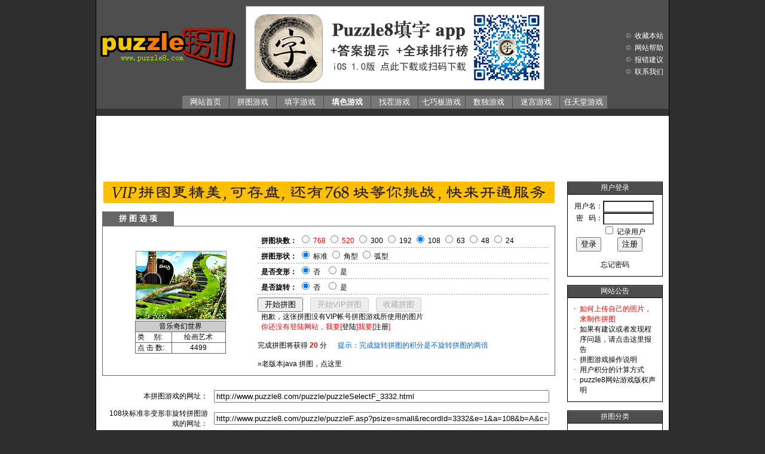

--- FILE ---
content_type: text/html; Charset=gb2312
request_url: http://www.puzzle8.com/puzzle/puzzleSelectF_3332.html
body_size: 42379
content:

<html>
<head>
<title>音乐奇幻世界的拼图游戏,puzzle8 在线拼图游戏网站,拼图游戏</title>
<meta http-equiv="Content-Type" content="text/html; charset=gb2312">
<meta http-equiv="title" content="www.puzzle8.com 拼图游戏网站">
<meta name="classification" content="game and literature">
<meta name="description" content="拼图游戏网站,拥有大量漂亮的拼图图片可供选择,用户还可以自己上传图片,动手 diy 拼图,和您的朋友分享,是休闲娱乐的第一选择">
<meta name="keywords" content="拼图游戏,拼图,拼图网站,休闲游戏,游戏,puzzle吧,拼图游戏吧,拼图吧,applet 游戏,java applet">
<LINK href="/include/default.css" type=text/css rel=stylesheet>
<SCRIPT language=javascript>
<!--
var isLogin=false
 
 function copyurl(vid){
	obj=document.getElementById(vid);
	obj.select();
	txt =obj.value;
	window.clipboardData.setData('Text',txt);
	alert('拼图游戏地址已经复制!');
}
 
function js_openBrWindow() { //v2.0
var a,b,c,d,e;


   for (var i=0; i<document.all.rectNumber.length; i++)
    {
    	if (document.all.rectNumber[i].checked==true)
        {
            a=document.all.rectNumber[i].value;
            break;
        }
    }
	
	if(a=="768" || a=="520")
	{
		alert("很抱歉，768块拼图和520块拼图只有VIP帐号的会员才可以使用！！");
		return false;
	}
	
    for (var i=0; i<document.all.rectType.length; i++)
    {
        if (document.all.rectType[i].checked)
        {
            b=document.all.rectType[i].value;
            break;
        }
    }
    for (var i=0; i<document.all.rectDiff.length; i++)
    {
        if (document.all.rectDiff[i].checked)
        {
            c=document.all.rectDiff[i].value;
            break;
        }
    }
    for (var i=0; i<document.all.rectRotation.length; i++)
    {
        if (document.all.rectRotation[i].checked)
        {
            d=document.all.rectRotation[i].value;
            break;
        }
    }
  if(screen.width>1024)
  {	
  	window.open('http://www.puzzle8.com/puzzle/puzzleF.asp?psize=large&recordId='+3332+'&e=1&a='+a+'&b='+b+'&c='+c+'&d='+d,'','status=0,scrollbars=yes,resizable=yes');
  }else{
  	window.open('http://www.puzzle8.com/puzzle/puzzleF.asp?psize=small&recordId='+3332+'&e=1&a='+a+'&b='+b+'&c='+c+'&d='+d,'','status=0,scrollbars=yes,resizable=yes');
  }
}   

function js_openBrWindow2() { //v2.0

var a,b,c,d,e;


   for (var i=0; i<document.all.rectNumber.length; i++)
    {
    	if (document.all.rectNumber[i].checked==true)
        {
            a=document.all.rectNumber[i].value;
            break;
        }
    }
    for (var i=0; i<document.all.rectType.length; i++)
    {
        if (document.all.rectType[i].checked)
        {
            b=document.all.rectType[i].value;
            break;
        }
    }
    for (var i=0; i<document.all.rectDiff.length; i++)
    {
        if (document.all.rectDiff[i].checked)
        {
            c=document.all.rectDiff[i].value;
            break;
        }
    }
    for (var i=0; i<document.all.rectRotation.length; i++)
    {
        if (document.all.rectRotation[i].checked)
        {
            d=document.all.rectRotation[i].value;
            break;
        }
    }
  if(screen.width>1200)
  {	
  	window.open('http://www.puzzle8.com/puzzle/puzzleVipF.asp?psize=huge&recordId='+3332+'&e=1&a='+a+'&b='+b+'&c='+c+'&d='+d,'','status=0,scrollbars=yes,resizable=yes');
  }else{
  	window.open('http://www.puzzle8.com/puzzle/puzzleVipF.asp?psize=large&recordId='+3332+'&e=1&a='+a+'&b='+b+'&c='+c+'&d='+d,'','status=0,scrollbars=yes,resizable=yes');
  }

}  
//-->
</SCRIPT>
</head>

<body bgcolor="#2e2e2e" text="#000000" leftmargin="0" topmargin="0" marginwidth="0" marginheight="0">
<table  style="BORDER-RIGHT: #000000 1px solid; BORDER-LEFT: #000000 1px solid; MARGIN: 0px auto;" width="960" border="0" cellspacing="0" cellpadding="0" bgcolor="#000000">
  <tr> 
    <td align="center"> 
      <table width="100%" border="0" cellspacing="0" cellpadding="0" bgcolor="#4e4e4e" height="100">
          <tr> 
            
    <td>
      <table width="100%" height=100% border="0" cellspacing="0" cellpadding="0">
        <tr height=100%>
                  
                
          <td align="left"> 
            <table width="100%" border="0" cellspacing="0" cellpadding="0">
              <tr  height="160">
                <td width="250"><a href="/index.asp"><img src="/images/logo.gif" border="0" /></a></td>
                <td width="500"><a href="https://apps.apple.com/cn/app/puzzle8%E5%A1%AB%E5%AD%97%E6%B8%B8%E6%88%8F-%E6%88%90%E8%AF%AD%E6%95%B0%E7%8B%AC/id1217458802" target="_blank"><img src="/images/appbanner4.gif" border="0" /></a></td>
                <td>
                
                </td>
              </tr>
            </table>
            <table width="100%" border="0" cellspacing="0" cellpadding="0">
              <tr height="22">
                <td width="150"  align="center">&nbsp;</td>
                <td width="82" background="/images/menu_gray2.gif" align="center" height="20"><a href="/index.asp"><font  style="FONT-SIZE: 13px; " title="Puzzle8在线拼图游戏网首页">网站首页</font></a></td>
                <td width="82"  background="/images/menu_gray2.gif" align="center" height="20"><a href="/puzzle/puzzleMore.html" title="在线拼图游戏,拼图游戏,拼图小游戏大全,大量拼图图片,拼图游戏大全"><font  style="FONT-SIZE: 13px; ">拼图游戏</font></a></td>
                <td width="82"  background="/images/menu_gray2.gif" align="center" height="20"><a href="/cross/index.asp" title="填字游戏,在线填字游戏,成语填字"><font  style="FONT-SIZE: 13px; ">填字游戏</font></a></td>
                <td width="82"  background="/images/menu_gray2.gif" align="center" height="20"><a href="/color/colormore.html" title="填色游戏,在线填色,在线填色游戏"><font  style="FONT-SIZE: 13px; "><b>填色游戏</b></font></a></td>
                <td width="82"  background="/images/menu_gray2.gif" align="center" height="20"><a href="/spotDiff/index.html" title="找茬小游戏,在线找茬游戏,大家来找茬,美女找茬"><font  style="FONT-SIZE: 13px; ">找茬游戏</font></a></td>
                <td width="82"  background="/images/menu_gray2.gif" align="center" height="20"><a href="/tangram/index.html" title="七巧板小游戏,七巧板拼图,大量七巧板图案,大量七巧板图片"><font  style="FONT-SIZE: 13px; ">七巧板游戏</font></a></td>
                <td width="82"  background="/images/menu_gray2.gif" align="center" height="20"><a href="/suduku/index.asp" title="在线数独游戏,数独游戏在线,九宫格数独游戏"><font  style="FONT-SIZE: 13px; ">数独游戏</font></a></td>
                <td width="82"  background="/images/menu_gray2.gif" align="center" height="20"><a href="/maze/index.html" title="在线迷宫游戏,迷宫游戏,迷宫"><font  style="FONT-SIZE: 13px; ">迷宫游戏</font></a></td>
                <td width="82"  background="/images/menu_gray2.gif" align="center" height="20"><a href="/vgame/index.asp" title="在线任天堂游戏"><font  style="FONT-SIZE: 13px; ">任天堂游戏</font></a></td>
                <td height="20">&nbsp;</td>
              </tr>
          </table></td>
        </tr>
      </table>
      </td>
            
    <td width="100"> 
      <table width="100%" border="0" cellspacing="0" cellpadding="0">
        <tr> 
          <td height="20" align="right"> <img src="/images/arrow.gif" >&nbsp;&nbsp;<a href="#" onClick="window.external.AddFavorite(document.location.href,'puzzle8-拼图游戏网')">收藏本站</a>&nbsp;&nbsp;&nbsp;</td>
        </tr>
        <tr> 
          <td height="20" align="right"> <img src="/images/arrow.gif" >&nbsp;&nbsp;<a href="/help/index.asp" target="_blank">网站帮助</a>&nbsp;&nbsp;&nbsp;</td>
        </tr>
        <tr> 
          <td height="20" align="right"> <img src="/images/arrow.gif" >&nbsp;&nbsp;<a href="/contact.asp" target="_blank">报错建议</a>&nbsp;&nbsp;&nbsp;</td>
        </tr>
        <tr> 
          <td height="20" align="right"> <img src="/images/arrow.gif" >&nbsp;&nbsp;<a href="/contact.asp" target="_blank">联系我们</a>&nbsp;&nbsp;&nbsp;</td>
        </tr>
      </table>
            
    </td>
          </tr>
        </table>
<table width="100%" border="0" cellspacing="0" cellpadding="0" height="12" bgcolor="#333333">
  <tr> 
    <td> 
    </td>
      <td align="left"> 
      </td>
  </tr>
</table>
<table width="100%" border="0" cellspacing="5" cellpadding="0" bgcolor="#ffffff">
  <tr>
    <td valign="middle" align="center"> 
      <script async src="//pagead2.googlesyndication.com/pagead/js/adsbygoogle.js"></script>
<!-- 页面顶部广告 -->
<ins class="adsbygoogle"
     style="display:inline-block;width:728px;height:90px"
     data-ad-client="ca-pub-2981238335252045"
     data-ad-slot="7873449395"></ins>
<script>
(adsbygoogle = window.adsbygoogle || []).push({});
</script>
    </td>
  </tr>
</table>

    </td>
  </tr>
</table>
<table style="BORDER-RIGHT: #000000 1px solid; BORDER-LEFT: #000000 1px solid; MARGIN: 0px auto;BORDER-BOTTOM: #000000 1px solid;" width="960" border="0" cellspacing="0" cellpadding="0" bgcolor="#FFFFFF">
  <tr> 
    <td align="center"> 
      <table width="100%" border="0" cellspacing="0" cellpadding="10" bgcolor="#FFFFFF">
        <tr> 
          <td> 
            <table width="100%" border="0" cellspacing="0" cellpadding="0">
              <tr> 
                <td valign="top" align="center"> <a href="/puzzle/loginVip2.asp" target="_blank"><img src="/images/vip-banner.gif" border="0" ></a><br>
                  <br>
                  <table width="100%" border="0" cellspacing="0" cellpadding="0">
                    <tr> 
                      <td width="120" bgcolor="#666666" align="center" height="24"><font color="#FFFFFF" style="FONT-SIZE: 13px; "><b>拼 图 选 项</b></font></td>
                      <td align="right">&nbsp;</td>
                      <td align="right" width="220">
                        
                        &nbsp;</td>
                    </tr>
                  </table>
                  <table border="0" cellspacing="0" cellpadding="1" bgcolor="666666" width="100%">
                    <tr> 
                      <td >
                        <table width="100%" border="0" cellspacing="10" cellpadding="0" bgcolor="#FFFFFF">
                          <tr> 
                            <td align="center" width="33%">
                              <table width="150" border="0" cellspacing="2" cellpadding="0">
                                <tr> 
                                  <td height="1"  width="1"> 
                                    
                                  </td>
                                  <td height="1" ></td>
                                </tr>
                                <tr> 
                                  <td width="1"></td>
                                  <td><img src="/puzzle/upload/sysPuzzle/200810/2008102291449464s.jpg" style="border-color:#999999 #999999 #999999 #999999" border="1"></td>
                                </tr>
                              </table>
                              <table width="152" border="0" cellspacing="0" cellpadding="0" bgcolor="666666">
                                <tr> 
                                  <td> 
                                    <table width="100%" border="0" cellspacing="1" cellpadding="0">
                                      <tr bgcolor="#cccccc" align="center"> 
                                        <td colspan="2" height="15">音乐奇幻世界</td>
                                      </tr>
                                      <tr bgcolor="#FFFFFF"> 
                                        <td height="15" width="60">&nbsp;类&nbsp;&nbsp;&nbsp;&nbsp;&nbsp;别:</td>
                                        <td height="15" align="center"><a href="/puzzle/puzzleTypeSelect.asp?recordId=6"><font color="#000000">绘画艺术</font></a></td>
                                      </tr>
                                      <tr bgcolor="#FFFFFF"> 
                                        <td height="15" width="60">&nbsp;点&nbsp;击&nbsp;数:</td>
                                        <td height="15" align="center">4499</td>
                                      </tr>
                                    </table>
                                  </td>
                                </tr>
                              </table>
                            </td>
                            <td align="center"> 
                              <table width="100%" border="0" cellspacing="0" cellpadding="0">
                                <tr> 
                                  <td height="25"> &nbsp;&nbsp;<b>拼图块数：</b>
                                  <input type="radio" name="rectNumber" value="768" id="rectNumber768" onClick="javascript:showRecord();">
                                  <label for="rectNumber768"><font color="#ff0000">768</font></label> 
				  <input type="radio" name="rectNumber" value="520" id="rectNumber520" onClick="javascript:showRecord();">
                                    <label for="rectNumber520"><font color="#ff0000">520</font></label>  
                                    <input type="radio" name="rectNumber" value="300" id="rectNumber300" onClick="javascript:showRecord();">
                                    <label for="rectNumber300">300</label> 
                                    <input type="radio" name="rectNumber" value="192" id="rectNumber192" onClick="javascript:showRecord();" >
                                    <label for="rectNumber192">192</label> 
                                    <input type="radio" name="rectNumber" value="108" id="rectNumber108"  checked  onclick="javascript:showRecord();">
                                    <label for="rectNumber108">108</label> 
                                    <input type="radio" name="rectNumber" value="63" id="rectNumber63" onClick="javascript:showRecord();"  >
                                    <label for="rectNumber63">63</label> 
                                    <input type="radio" name="rectNumber" value="48" id="rectNumber48"  onclick="javascript:showRecord();" >
                                    <label for="rectNumber48">48</label> 
                                    <input type="radio" name="rectNumber" value="24" id="rectNumber24" onClick="javascript:showRecord();" >
                                    <label for="rectNumber24">24</label> </td>
                                </tr>
                                <tr> 
                                  <td height="1" background="/images/puzzle_dot.gif"></td>
                                </tr>
                                <tr> 
                                  <td height="25"> &nbsp;&nbsp;<b>拼图形状：</b> 
                                    <input type="radio" name="rectType" value="A" id="rectTypeA"  checked  onclick="javascript:changeWebPageUrl();" >
                                    <label for="rectTypeA">标准</label> 
                                    <input type="radio" name="rectType" value="B" id="rectTypeB"   onclick="javascript:changeWebPageUrl();" >
                                    <label for="rectTypeB">角型</label>
									<input type="radio" name="rectType" value="C" id="rectTypeC"   onclick="javascript:changeWebPageUrl();" >
                                    <label for="rectTypeC">弧型</label></td>
                                </tr>
                                <tr> 
                                  <td height="1" background="/images/puzzle_dot.gif"></td>
                                </tr>
                                <tr> 
                                  <td height="25"> &nbsp;&nbsp;<b>是否变形：</b> 
                                    <input type="radio" name="rectDiff" value="a" id="rectDiffa"  checked  onclick="javascript:changeWebPageUrl();" >
                                    <label for="rectDiffa">否</label>&nbsp;&nbsp; 
                                    <input type="radio" name="rectDiff" value="b" id="rectDiffb"   onclick="javascript:changeWebPageUrl();" >
                                    <label for="rectDiffb">是</label></td>
                                </tr>
                                <tr> 
                                  <td height="1" background="/images/puzzle_dot.gif"></td>
                                </tr>
                                <tr> 
                                  <td height="25">&nbsp;&nbsp;<b>是否旋转：</b> 
                                    <input type="radio" name="rectRotation" value="1" id="rectRotation1"  checked onClick="javascript:showRecord();" >
                                    <label for="rectRotation1">否</label>&nbsp;&nbsp; 
                                    <input type="radio" name="rectRotation" value="2" id="rectRotation2"   onclick="javascript:showRecord();" >
                                    <label for="rectRotation2">是</label></td>
                                </tr>
                                <tr> 
                                  <td height="1" background="/images/puzzle_dot.gif"></td>
                                </tr>
                                <tr> 
                                  <td height="80"> 
                                    <table width="100%" border="0" cellspacing="0" cellpadding="0" height="5">
                                      <tr>
                                        <td></td>
                                      </tr>
                                    </table><input class=p1 style="CURSOR: hand" onClick="javascript:js_openBrWindow();" type=button value=" 开始拼图 " name="button" >&nbsp;&nbsp;&nbsp;&nbsp;<input class=p1 style="CURSOR: hand" onClick="javascript:js_openBrWindow2();" type=button value=" 开始VIP拼图 " name="button6" disabled=true>&nbsp;&nbsp;&nbsp;&nbsp;<input class=p1 style="CURSOR: hand" onClick="javascript:window.location.href='collectPuzzle.asp?recordId=3332'" type=button value=" 收藏拼图 " name="button4" disabled=true><br>&nbsp;&nbsp;抱歉，这张拼图没有VIP帐号拼图游戏所使用的图片<br>&nbsp;&nbsp;<font color="#FF0000">你还没有登陆网站，我要[<a href="/login.asp"><font color="#000000">登陆</font></a>]我要[<a href="/user/service.asp"><font color="#000000">注册</font></a>]</font><br><br>完成拼图将获得&nbsp;<font color=red><b><span id="rectRecord">20</span></b></font>&nbsp;分&nbsp;&nbsp;&nbsp;&nbsp;&nbsp;&nbsp;<font color="#0063DC">提示：完成旋转拼图的积分是不旋转拼图的两倍</font> 
                                    <br>
                                    <br>
                                    <a href="puzzleSelect.asp?recordId=3332"><font color="#000000">&raquo;老版本java 拼图，点这里</font></a></td>
                                </tr>
                              </table>
                            </td>
                          </tr>
                        </table>
                      </td>
                    </tr>
                  </table>
                  <br>
                  <table width="100%" border="0" cellspacing="10" cellpadding="0">
                    <tr>
                      <td width="42%" align="right">本拼图游戏的网址：</td>
                      <td>
                        <input type="text" name="webpageUrl" size="68" onClick="copyurl('webpageUrl')"  value="http://www.puzzle8.com/puzzle/puzzleSelectF_3332.html">
                      </td>
                    </tr>
                    <tr>
                      <td width="42%" align="right"><span id="webpageUrlText">108块标准非变形非旋转拼图游戏的网址：</span></td>
                      <td>
                        <input type="text" name="webpageUrl2" size="68" onClick="copyurl('webpageUrl2')"  value="http://www.puzzle8.com/puzzle/puzzleF.asp?psize=small&recordId=3332&e=1&a=108&b=A&c=a&d=1">
                      </td>
                    </tr>
                  </table>
				  <SCRIPT language=javascript>
<!--
 function showRecord()
{    
	var a,d;


   for (var i=0; i<document.all.rectNumber.length; i++)
    {
    	if (document.all.rectNumber[i].checked==true)
        {
            a=document.all.rectNumber[i].value;
            break;
        }
    }
    
    for (var i=0; i<document.all.rectRotation.length; i++)
    {
        if (document.all.rectRotation[i].checked)
        {
            d=document.all.rectRotation[i].value;
            break;
        }
    }
    
    var rStr="";
    
    if(d=="2")
    {
    	if(a=="768")
    		rStr="620";
    	else if(a=="520")
    		rStr="400";
    	else if(a=="300")
    		rStr="240";
    	else if(a=="192")
    		rStr="120";
    	else if(a=="108")
    		rStr="40";
    	else if(a=="63")
    		rStr="20";
    	else if(a=="48")
    		rStr="10";
    	else if(a=="24")
    		rStr="5";
    }else
    {
    	if(a=="768")
    		rStr="310";
    	else if(a=="520")
    		rStr="200";
    	else if(a=="300")
    		rStr="120";
    	else if(a=="192")
    		rStr="60";
    	else if(a=="108")
    		rStr="20";
    	else if(a=="63")
    		rStr="10";
    	else if(a=="48")
    		rStr="5";
    	else if(a=="24")
    		rStr="3";
    }
    
    var oCount = document.getElementById("rectRecord");
     oCount.innerHTML = rStr;
	
	if(a!="520" && a!="768")
	 	changeWebPageUrl();
}

 function changeWebPageUrl()
{    
	var a,b,c,d;


   for (var i=0; i<document.all.rectNumber.length; i++)
    {
    	if (document.all.rectNumber[i].checked==true)
        {
            a=document.all.rectNumber[i].value;
            break;
        }
    }
    for (var i=0; i<document.all.rectType.length; i++)
    {
    	if (document.all.rectType[i].checked==true)
        {
            b=document.all.rectType[i].value;
            break;
        }
    }   
    for (var i=0; i<document.all.rectDiff.length; i++)
    {
    	if (document.all.rectDiff[i].checked==true)
        {
            c=document.all.rectDiff[i].value;
            break;
        }
    }  
    for (var i=0; i<document.all.rectRotation.length; i++)
    {
        if (document.all.rectRotation[i].checked)
        {
            d=document.all.rectRotation[i].value;
            break;
        }
    }
    //300块标准变形非旋转拼图游戏的网址：
    var rStr="";
	 var rStr2="";
    
	rStr=a+"块";
	if(b=="B")
		rStr=rStr+"角型";
	else if(b=="C")
		rStr=rStr+"弧型";
	else
		rStr=rStr+"标准";
		
	if(c=="b")
		rStr=rStr+"变形";
	else
		rStr=rStr+"非变形";

	if(d=="2")
		rStr=rStr+"旋转";
	else
		rStr=rStr+"非旋转";
		
	rStr=rStr+"拼图游戏的网址：";	
    rStr2="http://www.puzzle8.com/puzzle/puzzleF.asp?psize=small&recordId=3332&e=1&a="+a+"&b="+b+"&c="+c+"&d="+d
	
    var oCount = document.getElementById("webpageUrlText");
     oCount.innerHTML = rStr;
	 
	 var oCount2= document.getElementById("webpageUrl2");
     oCount2.value = rStr2;
}
//-->
</SCRIPT>
                  <br>
                  <table width="100%" border="0" cellspacing="0" cellpadding="0" bgcolor="#ffffff">
  <tr> 
    <td valign="middle" align="center"> 
<script async src="//pagead2.googlesyndication.com/pagead/js/adsbygoogle.js"></script>
<!-- 翻页样式1 -->
<ins class="adsbygoogle"
     style="display:inline-block;width:728px;height:90px"
     data-ad-client="ca-pub-2981238335252045"
     data-ad-slot="7953963457"></ins>
<script>
(adsbygoogle = window.adsbygoogle || []).push({});
</script>
    </td>
  </tr>
</table>
                  <br>
                  <iframe src="/puzzle/puzzleRelatF.asp?recordId=3332&typeId=6" frameborder="0" scrolling="no" marginheight="0" marginwidth="0" topmargin="0" leftmargin="0" width="100%" height="170"> 
                  </iframe><br><br><table width="100%" border="0" cellspacing="0" cellpadding="0" bgcolor="#ffffff">
  <tr> 
    <td valign="middle" align="center"> 
<script async src="//pagead2.googlesyndication.com/pagead/js/adsbygoogle.js"></script>
<!-- 翻页广告2 -->
<ins class="adsbygoogle"
     style="display:inline-block;width:728px;height:90px"
     data-ad-client="ca-pub-2981238335252045"
     data-ad-slot="4131909665"></ins>
<script>
(adsbygoogle = window.adsbygoogle || []).push({});
</script>
    </td>
  </tr>
</table>
                  <br><br>
                  <table width="100%" border="0" cellspacing="0" cellpadding="0">
                    <tr>
                      <td align="center"><table width="100%" border="0" cellspacing="0" cellpadding="0" bgcolor="666666">
                        <tr>
                          <td><table width="100%" border="0" cellspacing="1" cellpadding="2">
                            <tr bgcolor="#cccccc">
                              <td height="15" align="center">拼图游戏平均完成时间</td>
                            </tr>
                            <tr bgcolor="#FFFFFF">
                              <td><table width="100%" border="0" cellspacing="2" cellpadding="0">
                                <tr>
                                  <td height="25" width="65">&nbsp;&nbsp;</td>
                                  <td height="25" width="161"><b>旋转拼图</b></td>
                                  <td height="25"><b>不旋转拼图</b></td>
                                </tr>
                                <tr>
                                  <td height="1" background="/images/puzzle_dot.gif" width="65" ></td>
                                  <td height="1" background="/images/puzzle_dot.gif" width="161" ></td>
                                  <td height="1" background="/images/puzzle_dot.gif" ></td>
                                </tr>
                                <tr>
                                  <td width="65" height="25" align="center"><b>24块：</b></td>
                                  <td height="25" width="161">1分47秒</td>
                                  <td height="25">1分11秒</td>
                                </tr>
                                <tr>
                                  <td width="65" height="1" align="center" background="/images/puzzle_dot.gif" ></td>
                                  <td height="1" background="/images/puzzle_dot.gif" width="161" ></td>
                                  <td height="1" background="/images/puzzle_dot.gif" ></td>
                                </tr>
                                <tr>
                                  <td width="65" height="25" align="center"><b>48块：</b></td>
                                  <td height="25" width="161">4分53秒</td>
                                  <td height="25">4分34秒</td>
                                </tr>
                                <tr>
                                  <td width="65" height="1" align="center" background="/images/puzzle_dot.gif" ></td>
                                  <td height="1" background="/images/puzzle_dot.gif" width="161" ></td>
                                  <td height="1" background="/images/puzzle_dot.gif" ></td>
                                </tr>
                                <tr>
                                  <td width="65" height="25" align="center"><b>63块：</b></td>
                                  <td height="25" width="161">8分43秒</td>
                                  <td height="25">5分39秒</td>
                                </tr>
                                <tr>
                                  <td width="65" height="1" align="center" background="/images/puzzle_dot.gif" ></td>
                                  <td height="1" background="/images/puzzle_dot.gif" width="161" ></td>
                                  <td height="1" background="/images/puzzle_dot.gif" ></td>
                                </tr>
                                <tr>
                                  <td width="65" height="25" align="center"><b>108块：</b></td>
                                  <td height="25" width="161">9分43秒</td>
                                  <td height="25">14分46秒</td>
                                </tr>
                                <tr>
                                  <td width="65" height="1" align="center" background="/images/puzzle_dot.gif" ></td>
                                  <td height="1" background="/images/puzzle_dot.gif" width="161" ></td>
                                  <td height="1" background="/images/puzzle_dot.gif" ></td>
                                </tr>
                                <tr>
                                  <td width="65" height="25" align="center"><b>192块：</b></td>
                                  <td height="25" width="161">48分18秒</td>
                                  <td height="25">28分14秒</td>
                                </tr>
                                <tr>
                                  <td width="65" height="1" align="center" background="/images/puzzle_dot.gif" ></td>
                                  <td height="1" background="/images/puzzle_dot.gif" width="161" ></td>
                                  <td height="1" background="/images/puzzle_dot.gif" ></td>
                                </tr>
                                <tr>
                                  <td width="65" height="25" align="center"><b>300块：</b></td>
                                  <td height="25" width="161">48分33秒</td>
                                  <td height="25">56分13秒</td>
                                </tr>
                                <tr>
                                  <td width="65" height="1" align="center" background="/images/puzzle_dot.gif" ></td>
                                  <td height="1" background="/images/puzzle_dot.gif" width="161" ></td>
                                  <td height="1" background="/images/puzzle_dot.gif" ></td>
                                </tr>
                                <tr>
                                  <td width="65" height="25" align="center"><b>520块：</b></td>
                                  <td height="25" width="161">无</td>
                                  <td height="25">无</td>
                                </tr>
                                <tr>
                                  <td width="65" height="1" align="center" background="/images/puzzle_dot.gif" ></td>
                                  <td height="1" background="/images/puzzle_dot.gif" width="161" ></td>
                                  <td height="1" background="/images/puzzle_dot.gif" ></td>
                                </tr>
                                <tr>
                                  <td width="65" height="25" align="center"><b>768块：</b></td>
                                  <td height="25" width="161">无</td>
                                  <td height="25">无</td>
                                </tr>
                              </table></td>
                            </tr>
                          </table></td>
                        </tr>
                      </table></td>
                      <td width="350" align="center"><script type="text/javascript">
        document.write('<a style="display:none!important" id="tanx-a-mm_41230932_3504716_11513202"></a>');
        tanx_s = document.createElement("script");
        tanx_s.type = "text/javascript";
        tanx_s.charset = "gbk";
        tanx_s.id = "tanx-s-mm_41230932_3504716_11513202";
        tanx_s.async = true;
        tanx_s.src = "http://p.tanx.com/ex?i=mm_41230932_3504716_11513202";
        tanx_h = document.getElementsByTagName("head")[0];
        if(tanx_h)tanx_h.insertBefore(tanx_s,tanx_h.firstChild);
</script></td>
                    </tr>
                  </table></td>
                <td width="20">&nbsp;</td>
                <td width="160" valign="top">
                   
<table width="100%" border="0" cellspacing="1" cellpadding="0" bgcolor="#000000">
  <tr> 
    <td height="20" background="/images/t-bg.gif" align="center"><font color="#ffffff">用户登录</font></td>
  </tr>
  <tr> 
    <td> 
      <table width="100%" border="0" cellspacing="10" cellpadding="0" bgcolor="#FFFFFF">
        <tr> 
          <td align="center"> 
            
              <table width="100%" border="0" cellspacing="0" cellpadding="0">
			  <form name="loginform" method="post" onSubmit="return checkLoginform()" action="/loginjudge.asp">
                <tr> 
                  <td height="20" align="right"> 用户名：</td>
                  <td height="20"> 
                    <input type="text" name="username"  maxlength="20" size="10" style="border-style:inset;background-color:#FFFFFF;width:85px;height:20px;font-size:12px;font-family:Tahoma;" >
                  </td>
                </tr>
                <tr> 
                  <td height="20" align="right"> 密&nbsp;&nbsp;&nbsp;码：</td>
                  <td height="20"> 
                    <input type="password" name="userpass"  maxlength="20" size="10" style="border-style:inset;background-color:#FFFFFF;width:85px;height:20px;font-size:12px;font-family:Tahoma;" >
                  </td>
                </tr>
                <tr> 
                  <td height="20" align="center">&nbsp; </td>
                  <td height="20"> 
                    <input type="checkbox" name="rCookie" value="r" id="rC" >
                    <label for="rC">记录用户</label> </td>
                </tr>
                <tr> 
                  <td height="20" align="center"> 
                    <input class=p1 style="CURSOR: hand" type="submit" value="登录" name="button2">
                  </td>
                  <td height="20" align="center"> 
                    <input type="button" name="register" value="注册" onClick="javascript:window.location.href='/user/service.asp';">
                  </td>
                </tr>
                <tr> 
                  <td height="20" colspan="2" align="center"><a href="/user/forget.asp"><font color="#000000"><br>
                    忘记密码</font></a></td>
                </tr>
				</form>
              </table>
            
          </td>
        </tr>
      </table>
    </td>
  </tr>
</table>
<br>
<table width="100%" border="0" cellspacing="1" cellpadding="0" bgcolor="#000000">
  <tr> 
    <td height="20" background="/images/t-bg.gif" align="center"><font color="#ffffff">网站公告</font></td>
  </tr>
  <tr> 
    <td> 
      <table width="100%" border="0" cellspacing="10" cellpadding="0" bgcolor="#FFFFFF">
        <tr> 
          <td> 
            <table width="100%" border="0" cellspacing="0" cellpadding="0">
              <tr> 
                <td width="10" valign="top">·</td>
                <td> <a href="/help/help03.asp" target="_blank"><font color="#FF0000">如何上传自己的照片，来制作拼图</font></a> 
                </td>
              </tr>
              <tr> 
                <td width="10" valign="top">·</td>
                <td><a href="/help/suggest.asp" target="_blank"><font color="#000000">如果有建议或者发现程序问题，请点击这里报告</font></a></td>
              </tr>
              <tr> 
                <td width="10" valign="top">·</td>
                <td><a href="/help/newPuzzle.asp" target="_blank"><font color="#000000">拼图游戏操作说明</font></a></td>
              </tr>
              <tr> 
                <td width="10" valign="top">·</td>
                <td><a href="/help/help05.asp" target="_blank"><font color="#000000">用户积分的计算方式</font></a> 
                </td>
              </tr>
              <tr> 
                <td width="10" valign="top">·</td>
                <td><a href="/help/help06.asp" target="_blank"><font color="#000000">puzzle8网站游戏版权声明</font></a> 
                </td>
              </tr>
            </table>
          </td>
        </tr>
      </table>
    </td>
  </tr>
</table>
<br>
<table width="100%" border="0" cellspacing="1" cellpadding="0" bgcolor="#000000">
  <tr> 
    <td height="20" background="/images/t-bg.gif" align="center"><font color="#ffffff">拼图分类</font></td>
  </tr>
  <tr> 
    <td> 
      <table width="100%" border="0" cellspacing="10" cellpadding="0" bgcolor="#FFFFFF">
        <tr> 
          <td align="center"> &raquo;<a href="/puzzle/puzzleTypeSelect_1.html" title="动漫游戏类拼图游戏"><font color="#000000">动漫游戏类拼图游戏</font></a><br>
            &raquo;<a href="/puzzle/puzzleTypeSelect_2.html" title="人物明星类拼图游戏"><font color="#000000">人物明星类拼图游戏</font></a><br>
            &raquo;<a href="/puzzle/puzzleTypeSelect_3.html" title="影视海报类拼图游戏"><font color="#000000">影视海报类拼图游戏</font></a><br>
            &raquo;<a href="/puzzle/puzzleTypeSelect_4.html" title="自然景观类拼图游戏"><font color="#000000">自然景观类拼图游戏</font></a><br>
            &raquo;<a href="/puzzle/puzzleTypeSelect_9.html" title="动物世界类拼图游戏"><font color="#000000">动物世界类拼图游戏</font></a><br>
            &raquo;<a href="/puzzle/puzzleTypeSelect_10.html" title="静物摄影类拼图游戏"><font color="#000000">静物摄影类拼图游戏</font></a><br>
            &raquo;<a href="/puzzle/puzzleTypeSelect_5.html" title="运动休闲类拼图游戏"><font color="#000000">运动休闲类拼图游戏</font></a><br>
            &raquo;<a href="/puzzle/puzzleTypeSelect_6.html" title="绘画艺术类拼图游戏"><font color="#000000">绘画艺术类拼图游戏</font></a><br>
            &raquo;<a href="/puzzle/puzzleTypeSelect_8.html" title="汽车武器类拼图游戏"><font color="#000000">汽车武器类拼图游戏</font></a> 
          </td>
        </tr>
      </table>
    </td>
  </tr>
</table>
<br>
<table width="100%" border="0" cellspacing="1" cellpadding="0" bgcolor="#000000">
  <form name=searchform method=post action="/puzzle/puzzleSearch.asp">
    <tr> 
      <td height="20" background="/images/t-bg.gif" align="center"><font color="#ffffff">拼图搜索</font></td>
    </tr>
    <tr> 
      <td> 
        <table width="100%" border="0" cellspacing="10" cellpadding="0" bgcolor="#FFFFFF">
          <tr> 
            <td height="50" align="center"> 拼图名：
              <input type="text" name="puzzleName"  maxlength="20" size="10">
              <table width="100%" border="0" cellspacing="0" cellpadding="0">
              <tr> 
                <td height="5"></td>
              </tr>
            </table>
              <input type="button" value="搜索" name="update" onClick="javascript:if (checkPuzzleform()==false);">
            </td>
          </tr>
        </table>
      </td>
    </tr>
  </form>
</table>
<br>
<table width="100%" border="0" cellspacing="0" cellpadding="0">
  <tr>
    <td align="center"><script type="text/javascript"><!--
google_ad_client = "pub-2981238335252045";
google_ad_width = 120;
google_ad_height = 240;
google_ad_format = "120x240_as";
google_ad_type = "text";
//2007-09-15: 拼图页文字广告
google_ad_channel = "9485005418";
google_color_border = "EEEEEE";
google_color_bg = "EEEEEE";
google_color_link = "FA4A00";
google_color_text = "000000";
google_color_url = "008000";
//-->
</script>
</td>
  </tr>
</table>
<script language=javascript>
<!--
function checkLoginform()
{ 
 var Checkblank = /^(\s*|(\　)|(\.))*$/;

 if (Checkblank.test(loginform.username.value))    
{
          alert("登录名不能为空!");
   return false; 
         } 
         
         if (Checkblank.test(loginform.userpass.value))    
{
          alert("密码不能为空!");
   return false; 
         } 


      window.loginform.submit();

   }

function checkPuzzleform()
{ 
 var Checkblank = /^(\s*|(\　)|(\.))*$/;

 if (Checkblank.test(searchform.puzzleName.value))    
{
          alert("拼图名不能为空!");
   return false; 
         } 
         
      window.searchform.submit();

   }   
//-->
</script>
<script type="text/javascript">
        document.write('<a style="display:none!important" id="tanx-a-mm_41230932_3504716_11480347"></a>');
        tanx_s = document.createElement("script");
        tanx_s.type = "text/javascript";
        tanx_s.charset = "gbk";
        tanx_s.id = "tanx-s-mm_41230932_3504716_11480347";
        tanx_s.async = true;
        tanx_s.src = "http://p.tanx.com/ex?i=mm_41230932_3504716_11480347";
        tanx_h = document.getElementsByTagName("head")[0];
        if(tanx_h)tanx_h.insertBefore(tanx_s,tanx_h.firstChild);
</script>
                </td>
              </tr>
            </table>
          </td>
        </tr>
      </table>
    </td>
  </tr>
</table>
<script type="text/javascript">
        document.write('<a style="display:none!important" id="tanx-a-mm_41230932_3504716_11480221"></a>');
        tanx_s = document.createElement("script");
        tanx_s.type = "text/javascript";
        tanx_s.charset = "gbk";
        tanx_s.id = "tanx-s-mm_41230932_3504716_11480221";
        tanx_s.async = true;
        tanx_s.src = "http://p.tanx.com/ex?i=mm_41230932_3504716_11480221";
        tanx_h = document.getElementsByTagName("head")[0];
        if(tanx_h)tanx_h.insertBefore(tanx_s,tanx_h.firstChild);
</script>
<font color="#FFFFFF"><br>
      Copyright &reg; 2013-2024 puzzle8.com All Rights Reserved.</font><br>
<a href="https://beian.miit.gov.cn/" target="_blank"><font color="#FFFFFF">沪ICP备05056905号</font></a>
 
 <div style="width:300px;margin:0 auto; padding:0px 0;">
		 		<img src="/images/beian.png"><a target="_blank" href="http://www.beian.gov.cn/portal/registerSystemInfo?recordcode=32108102010371" style="display:inline-block;text-decoration:none;height:20px;line-height:20px;"><img src="" style="float:left;"/><p style="float:left;height:20px;line-height:20px;margin: 0px 0px 0px 5px; color:#939393;">苏公网安备 32108102010371号</p></a>
		 	</div>
<script language="javascript" type="text/javascript" src="http://js.users.51.la/2335970.js"></script>
<noscript><a href="http://www.51.la/?2335970" target="_blank"><img alt="&#x6211;&#x8981;&#x5566;&#x514D;&#x8D39;&#x7EDF;&#x8BA1;" src="http://img.users.51.la/2335970.asp" style="border:none" /></a></noscript>

        </body>
</html>


--- FILE ---
content_type: text/html; Charset=gb2312
request_url: http://www.puzzle8.com/puzzle/puzzleRelatF.asp?recordId=3332&typeId=6
body_size: 2749
content:

<html>
<head>
<title>puzzle8 在线拼图游戏网站,拼图游戏</title>
<meta http-equiv="Content-Type" content="text/html; charset=gb2312">
<meta http-equiv="title" content="www.puzzle8.com 拼图游戏网站">
<meta name="classification" content="game and literature">
<meta name="description" content="拼图游戏网站,拥有大量漂亮的拼图图片可供选择,用户还可以自己上传图片,动手 diy 拼图,和您的朋友分享,是休闲娱乐的第一选择">
<meta name="keywords" content="拼图游戏,拼图,拼图网站,休闲游戏,游戏,puzzle吧,拼图游戏吧,拼图吧,applet 游戏,java applet">
</head>

<body text="#000000" leftmargin="0" topmargin="0" marginwidth="0" marginheight="0" bgcolor="#ffffff">
<table width="100%" border="0" cellspacing="0" cellpadding="0">
  <tr> 
    <td width="120" bgcolor="#666666" align="center" height="24"><font color="#FFFFFF" style="FONT-SIZE: 13px; "><b>相 关 拼 图</b></font></td>
    <td>&nbsp;</td>
    <td width="120" align="right">&nbsp;</td>
  </tr>
</table>
<table width="100%" border="0" cellspacing="1" cellpadding="0" bgcolor="666666">
                    <tr> 
                      <td> 
                        <table width="100%" border="0" cellspacing="0" cellpadding="0">
                          <tr bgcolor="#FFFFFF" align="center" height=140> 
                            
                            		<td><a href="/puzzle/puzzleSelectF_3340.html" target="_blank" title="美人鱼和海怪的拼图游戏"><img src="/puzzle/upload/sysPuzzle/200810/2008102481304838s.jpg" style="border-color:black black black black" border="1"  alt="美人鱼和海怪的拼图游戏"></a></td>
                            		
                            		<td><a href="/puzzle/puzzleSelectF_3339.html" target="_blank" title="CG玩具熊宝宝的拼图游戏"><img src="/puzzle/upload/sysPuzzle/200810/2008102481232791s.jpg" style="border-color:black black black black" border="1"  alt="CG玩具熊宝宝的拼图游戏"></a></td>
                            		
                            		<td><a href="/puzzle/puzzleSelectF_3331.html" target="_blank" title="CG美女 10的拼图游戏"><img src="/puzzle/upload/sysPuzzle/200810/2008102291425446s.jpg" style="border-color:black black black black" border="1"  alt="CG美女 10的拼图游戏"></a></td>
                            		
                            		<td><a href="/puzzle/puzzleSelectF_3330.html" target="_blank" title="CG美女 09的拼图游戏"><img src="/puzzle/upload/sysPuzzle/200810/2008102291400224s.jpg" style="border-color:black black black black" border="1"  alt="CG美女 09的拼图游戏"></a></td>
                            		
                            
                          </tr>
                        </table>
                      </td>
                    </tr>
                  </table>
</body>
</html>


--- FILE ---
content_type: text/html; charset=utf-8
request_url: https://www.google.com/recaptcha/api2/aframe
body_size: 267
content:
<!DOCTYPE HTML><html><head><meta http-equiv="content-type" content="text/html; charset=UTF-8"></head><body><script nonce="-Nec1kmfxZNXyryLxV2yUQ">/** Anti-fraud and anti-abuse applications only. See google.com/recaptcha */ try{var clients={'sodar':'https://pagead2.googlesyndication.com/pagead/sodar?'};window.addEventListener("message",function(a){try{if(a.source===window.parent){var b=JSON.parse(a.data);var c=clients[b['id']];if(c){var d=document.createElement('img');d.src=c+b['params']+'&rc='+(localStorage.getItem("rc::a")?sessionStorage.getItem("rc::b"):"");window.document.body.appendChild(d);sessionStorage.setItem("rc::e",parseInt(sessionStorage.getItem("rc::e")||0)+1);localStorage.setItem("rc::h",'1769002383001');}}}catch(b){}});window.parent.postMessage("_grecaptcha_ready", "*");}catch(b){}</script></body></html>

--- FILE ---
content_type: application/x-javascript; charset=gbk
request_url: http://p.tanx.com/ex?i=mm_41230932_3504716_11480347
body_size: 491
content:
(function(w,d){w._tanxlb=w._tanxlb!==void 0?w._tanxlb:0;var o={i:"mm_41230932_3504716_11480347",callback:"",userid:"",o:"",f:"",n:"",sd:"null",d:"",m:0,w1:"1024",a:"1",r:"1",sl:1,lb:w._tanxlb},p=["http",o.sl?"s":"","://",o.lb?"atanx2.alicdn.com/g/mm/tanx-cdn2":"atanx.alicdn.com","/t/",o.m?"tanxmobile/":"","tanxssp.js?_v=12"].join("");if(w.TANX_SHOW){w.TANX_SHOW(o);return}w.TANX_ONLOAD=w.TANX_ONLOAD||[];TANX_ONLOAD.push(o);if(d.getElementById("tanx-a-"+(o.i||""))){var s=d.createElement("script"),h=d.getElementsByTagName("head")[0];s.charset="utf-8";s.async=!0;s.src=p;h.insertBefore(s,h.firstChild)}else{d.write('<script charset="utf-8" src="'+p+'">\x3c/script>')}})(window,document);
